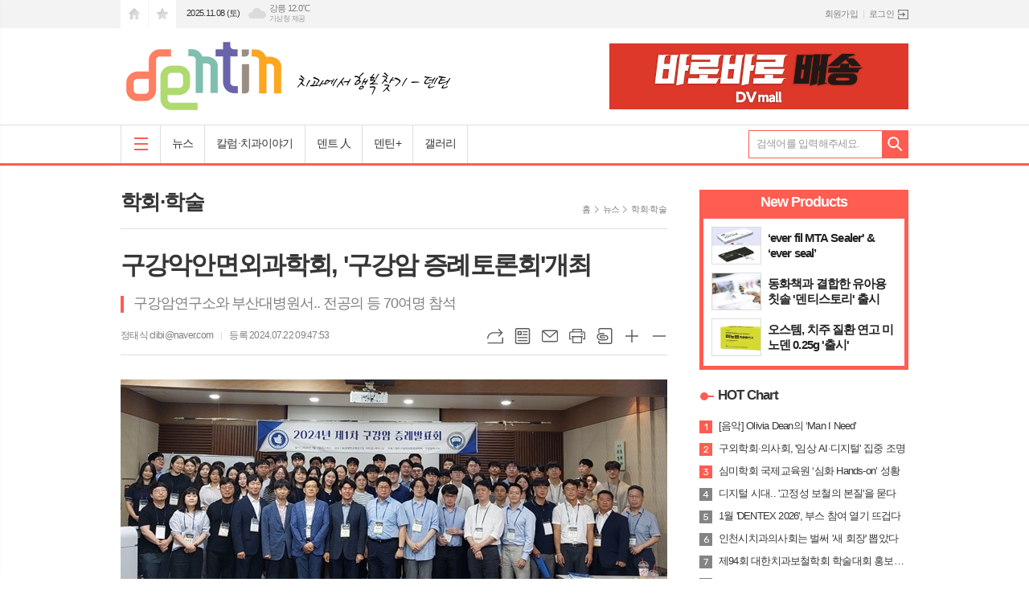

--- FILE ---
content_type: text/html; charset=utf-8
request_url: https://dentin.kr/news/article.html?no=11870
body_size: 12295
content:
<!DOCTYPE html>
<html lang="ko">
<head>
<meta charset="UTF-8">
<meta http-equiv="X-UA-Compatible" content="IE=edge">
<meta property="og:url"					content="https://www.dentin.kr/news/article.html?no=11870" />
<meta property="og:type"				content="article" />
<meta property="og:title"				content="[덴틴] 구강악안면외과학회, '구강암 증례토론회'개최" />
<meta property="og:description"			content="대한구강악안면외과학회(회장 이부규)와 구강암연구소(소장 안강민)가 지난 13일 부산대 병원 E동 세미나실에서 '2024년도 제1차 구강암 증례토론회'를 개최했다. 70여 명의 전공의와 전임의, 교수들이 참석한 이번 증례 토론회에선 연세대, 서울아산병원, 서울대, 울산대병원, 경희대, 고대 구로병원, 부산대 전공의들이 발표에 나섰는데, 각 증례마다 열띤 토론" />
<meta property="og:image"				content="https://www.dentin.kr/data/design/logo/default_image_share_20180724152843.jpg" />
<meta name="twitter:url"				content="https://www.dentin.kr/news/article.html?no=11870" />
<meta name="twitter:title"				content="[덴틴] 구강악안면외과학회, '구강암 증례토론회'개최" />
<meta name="twitter:card"				content="photo" />
<meta name="twitter:image"				content="https://www.dentin.kr/data/design/logo/default_image_share_20180724152843.jpg" />
<link rel="canonical" href="https://www.dentin.kr/news/article.html?no=11870" />
<link rel="apple-touch-icon-precomposed" href="/data/skin/layout/1/m13/images/favicon72.png">
<link rel="apple-touch-icon-precomposed" sizes="144x144" href="/data/skin/layout/1/m13/images/favicon144.png">
<link rel="shortcut icon" href="/data/skin/layout/1/m13/images/favicon.ico">
<link rel="icon" href="/data/skin/layout/1/m13/images/favicon.ico" type="image/x-icon">
<link rel="alternate" type="application/rss+xml" title="RSS 2.0" href="/data/rss/news.xml">
<link type="text/css" rel="stylesheet" href="/data/skin/layout/1/m13/images/css/index_cache.css">
<link type="text/css" rel="stylesheet" href="/data/skin/content/1/theme_title/index_cache.css">
<link type="text/css" rel="stylesheet" href="/data/skin/content/1/widget/index.css">
<!--[if lte IE 8]>
<link rel="stylesheet" type="text/css" href="/data/skin/layout/1/m13/images/css/ie_cache.css">
<![endif]-->
<title>구강악안면외과학회, '구강암 증례토론회'개최</title>
<script type="application/ld+json">
{
	"@context": "https://schema.org",
	"@type": "NewsArticle",
	"headline": "[덴틴] 구강악안면외과학회, '구강암 증례토론회'개최",
	"image": [
		"https://www.dentin.kr/data/design/logo/default_image_share_20180724152843.jpg"
	],
	"datePublished": "2024-07-22T09:47:53+09:00",
	"dateModified": "2024-07-22T09:47:56+09:00",
	"author": [{
		"@type": "Person",	
		"name": "정태식"
	}]
}
</script>
<link href="/data/cache/skin/1/head-cnts.css?20090508101900" type="text/css" rel="stylesheet" />
<link href="/data/cache/skin/1/article-cnts.css?20090508101900" type="text/css" rel="stylesheet" />
<meta name="subject" content="덴틴" />
<meta name="Copyright" content="미디어덴트" />
<meta name="keywords" content="치과, 치과계, 치과의사, 치과위생사, 치과기공사, 치과재료, 치과신문, 치과전문지, 치과소식, 임플란트, 덴틴, Dental, dentin" />
<meta name="title" content="덴틴" />
<meta name="description" content="치과신문 치과전문지 치과소식 덴틴" />

<script type='text/javascript' src='/plugin/jquery/jquery-1.3.2.min.js'></script>
<script type='text/javascript' src='/js/common/jquery.cookie.js'></script>
<script type='text/javascript' src='/plugin/jquery/jquery-ui-1.7.2.custom.min.js'></script>
<script type='text/javascript' src='/plugin/jquery/plugins/jquery.floatobject-1.0.js'></script>
<script type='text/javascript' src='/plugin/jquery/plugins/jquery.uploadify-v2.1.0/swfobject.js'></script>
<script type='text/javascript' src='/plugin/jquery/plugins/jquery.uploadify-v2.1.0/jquery.uploadify.v2.1.0.min.js'></script>
<script type='text/javascript' src='/plugin/jquery/plugins/jquery.newsticker.js'></script>
<script type='text/javascript' src='/plugin/jquery/plugins/jquery-galleryview/jquery.easing.1.3.js'></script>
<script type='text/javascript' src='/plugin/jquery/plugins/jquery-galleryview/jquery.galleryview-1.1.js'></script>
<script type='text/javascript' src='/plugin/jquery/plugins/jquery-galleryview/jquery.timers-1.1.2.js'></script>
<script type='text/javascript' src='/js/iecontrol.js'></script>
<script type='text/javascript' src='/js/xml_supports.js'></script>
<script type='text/javascript' src='/js/menu.js'></script>
<script type='text/javascript' src='/js/mynews.js'></script>
<script type='text/javascript' src='/js/input.js'></script>
<script type="text/javascript" src="/js/common/jquery-1.11.1.js"></script>
<script type="text/javascript" src="/js/common/jquery.fitvids.js"></script>
<script type="text/javascript" src="/js/common/swipe.js"></script>
<script type="text/javascript" src="/js/common/jquery.bxslider.js"></script>
<script type="text/javascript" src="/js/common/jquery.sticky.js"></script>
<script type="text/javascript" src="/js/common/icheck.js"></script>
<script type="text/javascript" src="/js/common/jquery-ui-1.9.2.custom.js"></script>
<script type="text/javascript" src="/js/common/jquery.easy-ticker.js"></script>
<link type="text/css" rel="stylesheet" href="/js/common/swiper.css">
<script type="text/javascript" src="/js/common/swiper.jquery.min.js"></script>
<script type="text/javascript" src="/js/common/jquery.simplyscroll.js"></script>
<link type="text/css" rel="stylesheet" href="/js/common/slick.css">
<script type="text/javascript" src="/js/common/slick.js"></script>
<script type="text/javascript" src="/js/common/jquery.slimscroll.js"></script>
<script type="text/javascript" src="/js/jquery.swipebox.js"></script><link rel="stylesheet" href="/plugin/photozoom/swipebox.css"><script type="text/javascript">
	var jQuery11 = $.noConflict(true);
</script>
<script type="text/javascript" src="/js/common/style.js"></script>
<meta property="naverblog:title"				content="구강악안면외과학회, '구강암 증례토론회'개최" />

<script>
function ajaxGetSkinContent(layout_tpl, lay_no)
{
	$("#btn_more_" + lay_no).hide();
	$("#btn_more_loading_" + lay_no).show();
	if($("#skin_content_" + lay_no).attr("data-page") === undefined)
	{
		$("#skin_content_" + lay_no).attr("data-page", 1);
	}
	var page = Number($("#skin_content_" + lay_no).attr("data-page")) + 1;
	var mode = "get_skin_content";
	var parameter = "mode=" + mode + "&layout_tpl=" + layout_tpl + "&lay_no=" + lay_no + "&ajax_page=" + page + "&sec_no=0";

	$.ajax({
		url: "/news/ajax.php",
		data: parameter,
		dataType: "json",
		type:"POST",
		error: function(error) {
			console.log(error);
			return;
		},
		success: function(data){

			if(data.error_code)
			{
				console.log(data.error_message);
				return false;
			}
			$("#skin_content_" + lay_no).append($(data.html).find("#skin_content_" + lay_no).html());
			$("#skin_content_" + lay_no).attr("data-page", page);

			if($(data.html).find("#skin_content_" + lay_no).children().length >= $("#skin_content_" + lay_no).attr("data-count"))
			{
				$("#btn_more_" + lay_no).show();
			}
			$("#btn_more_loading_" + lay_no).hide();
		},
	});
}
</script>

<style>
.menu_wrap .hidden_skin, .top_ban_wrap .hidden_skin, .head_ban .hidden_skin { background: url(/data/skin/content/1/theme_title/images/bg_hr.png) repeat 0 0; height: 50px;}
.menu_wrap .html_no { position: absolute; right: 2px; top: 1px; background: #000; border-radius: 10px; color: #fff; font-family: Apple SD Gothic Neo, 돋움, Dotum, Helvetica, Droid Sans, AppleSDGothic, Arial, sans-serif; font-size: 12px; border: 1px solid #fff; display: block; padding: 1px 4px;}
.menu_wrap .html_text, .top_ban_wrap .html_text, .head_ban .html_text { position: absolute; right: 2px; top: 1px; background: #000; border-radius: 10px; color: #fff; font-family: Apple SD Gothic Neo, 돋움, Dotum, Helvetica, Droid Sans, AppleSDGothic, Arial, sans-serif; font-size: 12px; border: 1px solid #fff; display: block; padding: 1px 4px;}
.menu_wrap .html_no:before { content: "No."}
</style>

</head>

<body>
	
<!-- HEADER -->
<!-- 접근성 메뉴 -->
<ul class="accessibility">
	<li><a href="#gnb">주메뉴 바로가기</a></li>
	<li><a href="#container">본문 바로가기</a></li>
</ul>

<!-- 상단 네비게이터 -->
<div class="wrapper top_nav">
	<div>
		
		<ul class="tn_left">
			<li><a href="/" class="tl01">시작페이지로</a></li>
			<li><a href="#" class="tl02" onClick="window.external.AddFavorite('http://www.dentin.kr', '덴틴')">즐겨찾기</a></li>
		</ul>
		
		<p class="today_txt">2025.11.08 (토)</p>
		
								<div class="weather_box wt02 ico02">
							<ul class="weather_slide" id="weather_slide_78444ebf1b7d08d965b02d6dd59a33fa">
																<li class="icon_w"><span class="iw04">흐림</span>동두천 14.3℃</li>
																<li class="icon_w"><span class="iw04">흐림</span>강릉 12.0℃</li>
																<li class="icon_w"><span class="iw04">흐림</span>서울 16.4℃</li>
																<li class="icon_w"><span class="iw03">구름많음</span>대전 16.9℃</li>
																<li class="icon_w"><span class="iw04">흐림</span>대구 16.6℃</li>
																<li class="icon_w"><span class="iw05">비</span>울산 16.4℃</li>
																<li class="icon_w"><span class="iw05">비</span>광주 17.1℃</li>
																<li class="icon_w"><span class="iw05">비</span>부산 17.2℃</li>
																<li class="icon_w"><span class="iw04">흐림</span>고창 17.5℃</li>
																<li class="icon_w"><span class="iw05">비</span>제주 17.8℃</li>
																<li class="icon_w"><span class="iw04">흐림</span>강화 13.9℃</li>
																<li class="icon_w"><span class="iw04">흐림</span>보은 15.8℃</li>
																<li class="icon_w"><span class="iw04">흐림</span>금산 17.3℃</li>
																<li class="icon_w"><span class="iw04">흐림</span>강진군 15.7℃</li>
																<li class="icon_w"><span class="iw04">흐림</span>경주시 15.7℃</li>
																<li class="icon_w"><span class="iw04">흐림</span>거제 15.8℃</li>
															</ul>
							<script>
								jQuery11('#weather_slide_78444ebf1b7d08d965b02d6dd59a33fa').bxSlider({
									auto: true,
									mode: 'fade',
									pause: 2500
								});
							</script>
							<a href="http://www.kma.go.kr/" class="wc" target="_blank">기상청 제공</a>
						</div>
		
		<ul class="tn_right">
						
						<li><a href="/member/member_join.html">회원가입</a></li>
			<li><a href="/member/member_login.html" class="icon_login">로그인</a></li>
					</ul>
		
	</div>
</div>

<!-- 헤더 -->
<div id="header" class="wrapper">
	<div>
		
		<div class="head_top">
			<div>
				<h1><b><a href='/' target='_top' onfocus='blur()'><img src='/data/design/logo/toplogo_20180829170452.png'   alt='덴틴' class='png24' /></a></b></h1>
				<div class="ht_left"><hr class='spc' style='height:5px;'>

				<div class="">
					<div class='com_ban com_ban2007 '><a href="https://www.dentin.kr/news/banner_click.php?no=1013" class="thumb" target="_blank"><img src="https://www.dentin.kr/data/banner/202509/ban_17588552985541_15bcb2.gif" width="100%" border="0" alt="배너" /></a></div>
				</div>
			</div>
				<!--<div class="ht_right"></div>-->
			</div>
		</div>
		
	</div>
</div>

<div class="wrapper head_cen">
	<div>
		<div class="pr">
						<!-- GNB 서브 가로형-->
			<ul id="gnb">
								<li><a href="#" class="all_nav"><span>메뉴</span></a></li>
												<li>
					<a href="/news/section.html?sec_no=54"  >뉴스</a>
										<ul id="submenu1" style="display: none;">
												<li><a href="/news/article_list_all.html" ><span>전체</span></a></li>
												<li><a href="/news/section_list_all.html?sec_no=55" ><span>개원가</span></a></li>
												<li><a href="/news/section_list_all.html?sec_no=56" ><span>회무 · 정책</span></a></li>
												<li><a href="/news/section_list_all.html?sec_no=57" ><span>대학 · 병원</span></a></li>
												<li><a href="/news/section_list_all.html?sec_no=58" ><span>학술 · 강연</span></a></li>
												<li><a href="/news/section_list_all.html?sec_no=90" ><span>치재 · 업계</span></a></li>
												<li><a href="/news/section_list_all.html?sec_no=91" ><span>치위생 · 기공</span></a></li>
											</ul>		
									</li>
								<li>
					<a href="/news/section.html?sec_no=68"  >칼럼·치과이야기</a>
										<ul id="submenu2" style="display: none;">
												<li><a href="/news/section_list_all.html?sec_no=93" ><span>칼럼</span></a></li>
												<li><a href="/news/section_list_all.html?sec_no=115" ><span>임상과 경영</span></a></li>
												<li><a href="/news/section_list_all.html?sec_no=116" ><span>줌업</span></a></li>
											</ul>		
									</li>
								<li>
					<a href="/news/section.html?sec_no=65"  >덴트 人</a>
										<ul id="submenu3" style="display: none;">
												<li><a href="/news/section_list_all.html?sec_no=66" ><span>초대석</span></a></li>
												<li><a href="/news/section_list_all.html?sec_no=67" ><span>사람과 사람</span></a></li>
												<li><a href="/news/section_list_all.html?sec_no=117" ><span>코로나19</span></a></li>
												<li><a href="/news/section_list_all.html?sec_no=119" ><span>모임·행사</span></a></li>
											</ul>		
									</li>
								<li>
					<a href="/news/section.html?sec_no=80"  >덴틴+</a>
										<ul id="submenu4" style="display: none;">
												<li><a href="/news/section_list_all.html?sec_no=82" ><span>오늘의 영상</span></a></li>
												<li><a href="/news/section_list_all.html?sec_no=83" ><span>오늘의 음악</span></a></li>
												<li><a href="/news/section_list_all.html?sec_no=85" ><span>오늘의 영화</span></a></li>
												<li><a href="/news/section_list_all.html?sec_no=81" ><span>오늘의 책</span></a></li>
											</ul>		
									</li>
								<li>
					<a href="/news/community2.html"  >갤러리</a>
										<ul id="submenu5" style="display: none;">
												<li><a href="/mybbs/bbs.html?bbs_code=comm6" ><span>신제품</span></a></li>
												<li><a href="/mybbs/bbs.html?bbs_code=comm5" ><span>세미나</span></a></li>
												<li><a href="/mybbs/bbs.html?bbs_code=comm7" ><span>포토</span></a></li>
											</ul>		
									</li>
							</ul>
			
			<script type="text/javascript">
			jQuery11(function(){
	
				var gnbMenu = jQuery11('#gnb > li');
				
				gnbMenu.hover(function(){
					jQuery11(this).children('a').addClass('on');
					jQuery11(this).children('ul').stop().fadeIn(200);
				}, function(){
					jQuery11(this).children('a').removeClass('on');
					jQuery11(this).children('ul').hide();
				});
	
				jQuery11('#gnb > li').on('mouseover',function(){
					
					var li_left = jQuery11(this).offset().left - jQuery11("#container").offset().left - 19;
					
					var li = jQuery11(this).find("li");
					var max = 0;
					for(var i = 0; i < li.length; i++)
					{
						max += $(li[i]).outerWidth(true) + 1;
					}
					jQuery11(this).find("ul").css('width', max);
					
					
					jQuery11(this).find("ul").css('left', li_left);
					
				});
			});
			</script>
						
			<!-- 검색 -->
			<div class="search_box">
						
				<!-- 검색 -->
				<div class="search_wrap">
					<form method="GET" action="/news/search_result.html" name="form_top_search">
						<fieldset>
							<label for="searchTxt" class="i_label">검색어를 입력해주세요.</label>
							<input type="text" id="searchTxt" name="search" class="i_text">
							<button title="검색하기" class="btn_search" onclick="document.form_top_search.submit();">검색하기</button>
						</fieldset>
					</form>
				</div>

			</div>
		</div>
		
	</div>
</div>



<div class="allnav_wrap">
	
	<div class="swiper-container">
		<div class="swiper-wrapper">
			<div class="swiper-slide">
				<a href="#" class="allnav_close">닫기</a>
				
				<ul class="allnav">
										<li>
						<a href="/news/section.html?sec_no=54"  >뉴스</a>
												<ul id="submenu1">
														<li><a href="/news/article_list_all.html" ><span>전체</span></a></li>
														<li><a href="/news/section_list_all.html?sec_no=55" ><span>개원가</span></a></li>
														<li><a href="/news/section_list_all.html?sec_no=56" ><span>회무 · 정책</span></a></li>
														<li><a href="/news/section_list_all.html?sec_no=57" ><span>대학 · 병원</span></a></li>
														<li><a href="/news/section_list_all.html?sec_no=58" ><span>학술 · 강연</span></a></li>
														<li><a href="/news/section_list_all.html?sec_no=90" ><span>치재 · 업계</span></a></li>
														<li><a href="/news/section_list_all.html?sec_no=91" ><span>치위생 · 기공</span></a></li>
													</ul>		
											</li>
										<li>
						<a href="/news/section.html?sec_no=68"  >칼럼·치과이야기</a>
												<ul id="submenu2">
														<li><a href="/news/section_list_all.html?sec_no=93" ><span>칼럼</span></a></li>
														<li><a href="/news/section_list_all.html?sec_no=115" ><span>임상과 경영</span></a></li>
														<li><a href="/news/section_list_all.html?sec_no=116" ><span>줌업</span></a></li>
													</ul>		
											</li>
										<li>
						<a href="/news/section.html?sec_no=65"  >덴트 人</a>
												<ul id="submenu3">
														<li><a href="/news/section_list_all.html?sec_no=66" ><span>초대석</span></a></li>
														<li><a href="/news/section_list_all.html?sec_no=67" ><span>사람과 사람</span></a></li>
														<li><a href="/news/section_list_all.html?sec_no=117" ><span>코로나19</span></a></li>
														<li><a href="/news/section_list_all.html?sec_no=119" ><span>모임·행사</span></a></li>
													</ul>		
											</li>
										<li>
						<a href="/news/section.html?sec_no=80"  >덴틴+</a>
												<ul id="submenu4">
														<li><a href="/news/section_list_all.html?sec_no=82" ><span>오늘의 영상</span></a></li>
														<li><a href="/news/section_list_all.html?sec_no=83" ><span>오늘의 음악</span></a></li>
														<li><a href="/news/section_list_all.html?sec_no=85" ><span>오늘의 영화</span></a></li>
														<li><a href="/news/section_list_all.html?sec_no=81" ><span>오늘의 책</span></a></li>
													</ul>		
											</li>
										<li>
						<a href="/news/community2.html"  >갤러리</a>
												<ul id="submenu5">
														<li><a href="/mybbs/bbs.html?bbs_code=comm6" ><span>신제품</span></a></li>
														<li><a href="/mybbs/bbs.html?bbs_code=comm5" ><span>세미나</span></a></li>
														<li><a href="/mybbs/bbs.html?bbs_code=comm7" ><span>포토</span></a></li>
													</ul>		
											</li>
									</ul>
			</div>
		</div>
		
	    <!-- Add Scroll Bar -->
	    <div class="swiper-scrollbar"></div>
	</div>
	
	<script>
	var swiper = new Swiper('.swiper-container', {
		direction: 'vertical',
		slidesPerView: 'auto',
		freeMode: true,
		freeModeMomentumBounce: false,
		freeModeMomentumBounceRatio: 0,
		scrollbar: { 
			el: '.swiper-scrollbar'
		},
		mousewheel: true,
	});
	</script>
  
</div>

<div class="allnav_mask" style="display: none;"></div>
<script type="text/javascript">
jQuery11(function(){

	var allBody = jQuery11('html');
	var allNav = jQuery11('.all_nav');
	var allNavWrap = jQuery11('.allnav_wrap');
	var allNavClose = jQuery11('.allnav_close');
	var allNavMask = jQuery11('.allnav_mask');
	
	allNav.on('click',function(){
		if(allNavWrap.css('left') == ('-240px')){
			allBody.addClass('hidden');
			allNavWrap.addClass('active');
			allNavMask.show();
			return false;
		} else {
			allBody.removeClass('hidden');
			allNavWrap.removeClass('active');
			allNavMask.hide();
			return false;
		};
	});
	
	allNavClose.on('click',function(){
		allBody.removeClass('hidden');
		allNavWrap.removeClass('active');
		allNavMask.hide();
		return false;
	});
	
	allNavMask.on('click',function(){
		allBody.removeClass('hidden');
		allNavWrap.removeClass('active');
		allNavMask.hide();
		return false;
	});
	
	jQuery11(document).on('click',function(){
		allBody.removeClass('hidden');
		allNavWrap.removeClass('active');
		allNavMask.hide();
	});
	allNavWrap.on('click',function(e){ 
		e.stopPropagation(); 
	});
	
});
</script>


<!-- STICKY BANNER -->
<div class="top_banner">
    <div class="banner_wrap">
         <div class="banner_left">
	         
         </div>
         <div class="banner_right">
	         
         </div>
    </div> 
</div>
<!-- CONTENT -->
<div class="wrapper">
	<div id="container">
			
		<div class="column col73">
			<div>
				<div>
										<!-- path -->
					<div class="path_wrap">
												<h3>학회·학술</h3>
												<ul>
							<li><a href="/">홈</a></li>
							<li><a href="section_list_all.html?sec_no=54">뉴스</a></li>
														<li><a href="section_list_all.html?sec_no=58">학회·학술</a></li>
													</ul>
					</div>
					<!-- // path -->
										
					<div class="arv_001    ">
    <div class="art_top">
		<h2>구강악안면외과학회, '구강암 증례토론회'개최</h2>
		
		<h3>구강암연구소와 부산대병원서.. 전공의 등 70여명 참석</h3>
		
		<ul class="art_info">
						<li><a href="/news/article_list_writer.html?name=%EC%A0%95%ED%83%9C%EC%8B%9D">정태식  clibi@naver.com</a></li>
						<li>등록 2024.07.22 09:47:53</li>
						
	    </ul>
	    
		<div style="position:absolute;width:1px;height:1px;z-index:-1;overflow:hidden;"><textarea style="width:1px;height:1px;border:0;" id="copy_trackback"></textarea></div>

		<script type="text/javascript">
			function copyTrackback(url) 
			{
				var IE = (document.all) ? true : false;
				if (IE) 
				{
					window.clipboardData.setData('Text', url);//링크 주소 복사
					alert("주소가 복사되었습니다.\n원하는 곳에 붙여넣기(Ctrl+V)해 주세요.");
				} 
				else 
				{
					/*
						var tmpTextarea = document.createElement('textarea');
						tmpTextarea.value = url;

						document.body.appendChild(tmpTextarea);
						*/
					var tmpTextarea = document.getElementById('copy_trackback');
					tmpTextarea.value = url;
					tmpTextarea.select();
					tmpTextarea.setSelectionRange(0, 9999);  // 셀렉트 범위 설정

					document.execCommand('copy');
					//document.body.removeChild(tmpTextarea);
					alert("주소가 복사되었습니다.\n원하는 곳에 붙여넣기(Ctrl+V)해 주세요.");
				}
			}
		</script>

		<ul class="util">
			<li class="u01"><a href="#" onclick="copyTrackback('https://www.dentin.kr/news/article.html?no=11870');return false;" title="URL복사" class="tooltip">URL복사</a></li>
	        <li class="u02"><a href="/news/section.html?sec_no=58" title="목록" class="tooltip">목록</a></li>
	        <li class="u03"><a href="javascript:openWin('/news/mail_form.html?no=11870', 'mail_pop', '700', '700', 'yes');" title="메일" class="tooltip">메일</a></li>
	        <li class="u04"><a href="javascript:openWin('/news/article_print.html?no=11870', 'print_pop', '760', '600', 'yes');" title="프린트" class="tooltip">프린트</a></li>
	        <li class="u05"><a href="/news/scrap_proc.php?mode=insert&no=11870" title="스크랩" class="tooltip">스크랩</a></li>
	        <li class="u06"><a href="#" onClick="javascript:news_large(); return false;" title="글씨크기 크게" class="tooltip">글씨크기 크게</a></li>
			<li class="u07"><a href="#" onClick="javascript:news_small(); return false;" title="글씨크기 작게" class="tooltip">글씨크기 작게</a></li>
	    </ul>
	</div>

	<div class="cnt_view news_body_area">
	
		<!-- 기사본공 필수 공용 : Smart Editor Style Sheet -->
		<link href="/plugin/SEditor/css/style_20081.css" rel="stylesheet" type="text/css">


				<div style="font-size:17px;" id="news_body_area" class="smartOutput" itemprop="articleBody">
			
			<p style="text-align:center"><img alt="" class="sm-image-c" src="//www.dentin.kr/data/photos/20240730/art_17216092238299_381790.jpg" xtype="photo"></p>

<p>&nbsp;</p>

<p><strong>대한구강악안면외과학회</strong>(회장 이부규)와 구강암연구소(소장 안강민)가 지난 13일 부산대 병원 E동 세미나실에서 '2024년도 제1차 구강암 증례토론회'를 개최했다. 70여 명의 전공의와 전임의, 교수들이 참석한 이번 증례 토론회에선 연세대, 서울아산병원, 서울대, 울산대병원, 경희대, 고대 구로병원, 부산대 전공의들이 발표에 나섰는데, 각 증례마다 열띤 토론이 이어져 참석자들은 다양한 관점에서 의견을 나눌 수 있었다.<br>
사회를 맡은 구강암연구소 안강민 소장(서울아산병원)은 "이번 토론회는 편평세포암종 뿐 아니라 구강악안면 영역에 발생하는 다양한 육종 증례들을 공유하고, 방사선 골괴사와 구강암의 감별은 물론 다양한 증례의 재건법과 예후에 대해 깊이 논의할 수 있는 뜻깊은 자리였다"면서 "앞으로도 지속적인 학술 교류와 연구를 통해 구강암 치료의 질을 더욱 높여 가겠다"고 말했다.&nbsp;</p>

<p><br>
구강암연구소는 토론회가 끝난 후 '구강암 진료 지침서' 개정을 위한 회의도 가졌다. 2차 구강암 증례토론회는 오는 10월 12일 전남대 병원에서 개최될 예정이다.&nbsp;</p>

<p>&nbsp;</p>

<p>&nbsp;</p>

<p>&nbsp;</p>

<p>&nbsp;</p>

<p>&nbsp;</p>

<p>&nbsp;</p>

<p>&nbsp;</p>

<p>&nbsp;</p>

<p>&nbsp;</p>

<p><br>
&nbsp;</p>
		</div>
			
		
		<script type="text/javascript">
					
		var MYNEWS_PHOTO_LIMIT_WIDTH = parseInt("680");
		

			var imageLoaded = function(obj) {

				// Run onload code.
				var title = obj.attr('title');
				obj.attr('alt', title);
				obj.removeAttr('title');
			
				var image_align_class = "";
				var clazz = obj.attr('class');
				if (clazz != null && clazz.length > 0) {
					image_align_class = " "+clazz;
				}

				// 에디터에서 들어간 기사가 아닐 경우, 태그 씌우지 않음
				if(obj.attr('xtype') === undefined)
				{
					return;
				}

				obj.attr('class', 'img');
				obj.removeAttr('xtype');
			
				var w = obj.width();
				if (isNaN(w)) {
					w = 0;
				}
				var h = parseInt(obj.css('height'));
				if (isNaN(h)) {
					h = 0;
				}
			
				if (w <= 0) {
					var timg = new Image();
					timg.src = this.src;
					w = parseInt(timg.width);
					if (isNaN(w)) {
						//...
					}
				}
				if (w > MYNEWS_PHOTO_LIMIT_WIDTH) {
					var pct = parseFloat(MYNEWS_PHOTO_LIMIT_WIDTH) / parseFloat(w);
					w = MYNEWS_PHOTO_LIMIT_WIDTH;
			
					if (pct > 0 && pct < 1 && h > 0) {
						h = Math.floor(parseFloat(h) * pct);
					}
				}
				obj.css('width', w+"px");
			
				if (h > 0) {
					obj.css('height', h+"px");
				}
			
				if(image_align_class.trim() == "sm-image-c")
				{
					obj.wrap("<div class='imgframe "+image_align_class+"' style='display:block;width:100%;'></div>");
				}
				else
				{
					obj.wrap("<div class='imgframe "+image_align_class+"' style='display:inline-block;width:"+w+"px;'></div>");
				}
				if (title != null && title.length > 1) { // 기본 공백 무시
					if (title.indexOf('▲') == -1) {
						title = '▲ ' + title;
					}
//					obj.after("<div class='imgcaption2' style='display:inline-block;width:"+w+"px;'>"+title+"</div>");
					obj.after("<div style='display:block;text-align:center'><div class='imgcaption2' style='display:inline-block;width:"+w+"px;'>"+title+"</div></div>");
				}

				// 이미지 테이블 처리
								if(document.getElementsByClassName('news_body_area').length > 0){
					if(document.getElementsByClassName('news_body_area')[0].getElementsByTagName('img').length > 0){
						imgTag = document.getElementsByClassName('news_body_area')[0].getElementsByTagName('img');

						for(i = 0; i < imgTag.length; i++){
							width = imgTag[i].width;
							tableTag = imgTag[i].parentNode.parentNode.parentNode.parentNode.parentNode;
							if(tableTag.tagName == 'TABLE'){
								tableTag.setAttribute('style',"width:" + width + "px;margin:10px auto");
							}
						}
					}
				}
							}

		var img_caption = setInterval(make_caption, 1000);

		function make_caption()
		{
			/*
			$("img[xtype='photo']").each(function() {
				if($(this).width() > 0)
				{
					imageLoaded($(this));
					clearInterval(img_caption);
				}
			});
			*/
			$("div.news_body_area img").each(function() {
				if($(this).width() > 0)
				{
					imageLoaded($(this));
					clearInterval(img_caption);
				}
			});
		}
		</script>
	
	
		
				<div class="art_more"><a href="/news/article_list_writer.html?name=%EC%A0%95%ED%83%9C%EC%8B%9D"><b>정태식 </b>의 전체기사 보기</a></div>
				

			
	</div>


	
</div>

<script type="text/javascript">
var art_font_size = parseInt($('#news_body_area, .box_art > div').css('fontSize'));

function news_large()
{
  art_font_size++;
  if (art_font_size > 30)
    art_font_size = 30;
  news_reset_font();
}

function news_small()
{
  art_font_size--;
  if (art_font_size < 10)
    art_font_size = 10;
  news_reset_font();
}

function news_reset_font()
{
  $('#news_body_area').css('fontSize', art_font_size+'px');
}
</script>


<!-- 동영상 하단 고정 -->
<script type="text/javascript">
jQuery11(function() {
	var movieWrap = jQuery11('div').hasClass('x-movie');
	
	if(movieWrap == true) {
		$('.x-movie').children('iframe').wrap('<div class="mov_wrap"></div>');
		$('.x-movie').eq(0).children('div').children('iframe').after('<a href="javascript:void(0)">닫기</a>');
	
		var xMovieTop = jQuery11('.x-movie').eq(0).offset().top;
		var xMovieHei = jQuery11('.x-movie iframe').eq(0).outerHeight();
		var total = xMovieTop + xMovieHei;
		var screenFix = true;
		
		jQuery11('.x-movie').eq(0).css('min-height', xMovieHei + 'px').css('width', '100%');
		
		jQuery11('.x-movie > div > a').on('click', function(){
			screenFix = false;
			jQuery11('.x-movie').eq(0).removeClass('fixed');
			return false;
		});
		
		jQuery11(window).scroll(function(){
			
			var movTopFix = jQuery11(this).scrollTop();
			
			if($(window).scrollTop() == 0){
				screenFix = true
			};
			
			if(movTopFix >= total && screenFix){
				screenFix = true;
				jQuery11('.x-movie').eq(0).addClass('fixed');
			}
			else {
				jQuery11('.x-movie').eq(0).removeClass('fixed');
			};
			
		}).trigger('scroll');
	}
	
});
</script>
<!-- // 동영상 하단 고정 --><div class="arv_002    ">
	<div class="wrap">
		
		<script src="//developers.kakao.com/sdk/js/kakao.min.js"></script>
		<script type="text/javascript" src="/js/social.js?20180607110000"></script>
				<script>
		<!--
		Kakao.init('8c2f571de9b7f842ca49aeb9d0373cdc');
		//-->
		</script>
				
		<div id="dek" style="position:absolute; visibility:hidden; z-index:-1;"></div>
	
		<!-- 기사 공유 -->
		<ul class="btn_share">
			<li class="bs01"><a href="#" onclick="openSocial('facebook', 'https://www.dentin.kr/news/article.html?no=11870', '%EA%B5%AC%EA%B0%95%EC%95%85%EC%95%88%EB%A9%B4%EC%99%B8%EA%B3%BC%ED%95%99%ED%9A%8C%2C%20%26%23039%3B%EA%B5%AC%EA%B0%95%EC%95%94%20%EC%A6%9D%EB%A1%80%ED%86%A0%EB%A1%A0%ED%9A%8C%26%23039%3B%EA%B0%9C%EC%B5%9C', 'www.dentin.kr', '덴틴',  '', '');return false;" title="페이스북" class="tooltip">페이스북</a></li>
			<li class="bs02"><a href="#" onclick="openSocial('twitter', 'https://www.dentin.kr/news/article.html?no=11870', '%EA%B5%AC%EA%B0%95%EC%95%85%EC%95%88%EB%A9%B4%EC%99%B8%EA%B3%BC%ED%95%99%ED%9A%8C%2C%20%26%23039%3B%EA%B5%AC%EA%B0%95%EC%95%94%20%EC%A6%9D%EB%A1%80%ED%86%A0%EB%A1%A0%ED%9A%8C%26%23039%3B%EA%B0%9C%EC%B5%9C', 'www.dentin.kr', '덴틴',  '', '');return false;" title="엑스" class="tooltip">엑스</a></li>
			<li class="bs03"><a href="#" onclick="openSocial('kakaotalk', 'https://www.dentin.kr/news/article.html?no=11870', '%EA%B5%AC%EA%B0%95%EC%95%85%EC%95%88%EB%A9%B4%EC%99%B8%EA%B3%BC%ED%95%99%ED%9A%8C%2C%20%26%23039%3B%EA%B5%AC%EA%B0%95%EC%95%94%20%EC%A6%9D%EB%A1%80%ED%86%A0%EB%A1%A0%ED%9A%8C%26%23039%3B%EA%B0%9C%EC%B5%9C', 'www.dentin.kr', '덴틴',  '%26nbsp%3B%0D%0A%0D%0A%EB%8C%80%ED%95%9C%EA%B5%AC%EA%B0%95%EC%95%85%EC%95%88%EB%A9%B4%EC%99%B8%EA%B3%BC%ED%95%99%ED%9A%8C%28%ED%9A%8C%EC%9E%A5%20%EC%9D%B4%EB%B6%80%EA%B7%9C%29%EC%99%80%20%EA%B5%AC%EA%B0%95%EC%95%94%EC%97%B0%EA%B5%AC%EC%86%8C%28%EC%86%8C%EC%9E%A5%20%EC%95%88%EA%B0%95%EB%AF%BC%29%EA%B0%80%20%EC%A7%80%EB%82%9C%2013%EC%9D%BC%20%EB%B6%80%EC%82%B0%EB%8C%80%20%EB%B3%91%EC%9B%90%20E%EB%8F%99%20%EC%84%B8%EB%AF%B8%EB%82%98%EC%8B%A4%EC%97%90%EC%84%9C%20%272024%EB%85%84%EB%8F%84%20%EC%A0%9C1%EC%B0%A8%20%EA%B5%AC%EA%B0%95%EC%95%94%20%EC%A6%9D%EB%A1%80%ED%86%A0%EB%A1%A0%ED%9A%8C%27%EB%A5%BC%20%EA%B0%9C%EC%B5%9C%ED%96%88%EB%8B%A4.%2070%EC%97%AC%20%EB%AA%85%EC%9D%98%20%EC%A0%84%EA%B3%B5%EC%9D%98%EC%99%80%20%EC%A0%84%EC%9E%84%EC%9D%98%2C%20%EA%B5%90%EC%88%98%EB%93%A4%EC%9D%B4%20%EC%B0%B8%EC%84%9D%ED%95%9C%20%EC%9D%B4%EB%B2%88%20%EC%A6%9D%EB%A1%80%20%ED%86%A0%EB%A1%A0%ED%9A%8C%EC%97%90%EC%84%A0%20%EC%97%B0%EC%84%B8%EB%8C%80%2C%20%EC%84%9C%EC%9A%B8%EC%95%84%EC%82%B0%EB%B3%91%EC%9B%90%2C%20%EC%84%9C%EC%9A%B8%EB%8C%80%2C%20%EC%9A%B8%EC%82%B0%EB%8C%80%EB%B3%91%EC%9B%90', 'https://www.dentin.kr/data/design/logo/default_image_share_20180724152843.jpg', '440', '250');return false;" title="카카오톡" class="tooltip">카카오톡</a></li>
						<li class="bs05"><a href="#" onclick="openSocial('naverblog', 'https://www.dentin.kr/news/article.html?no=11870', '', 'www.dentin.kr', '덴틴',  '', '');return false;" title="네이버블로그" class="tooltip">네이버블로그</a></li>
			<li class="bs06"><a href="#" onclick="openSocial('navershare', 'https://www.dentin.kr/news/article.html?no=11870', '', 'www.dentin.kr', '덴틴',  '', '');return false;" title="네이버카페" class="tooltip">네이버카페</a></li>
			<li class="bs07"><a href="#" onclick="openSocial('band', 'https://www.dentin.kr/news/article.html?no=11870', '%EA%B5%AC%EA%B0%95%EC%95%85%EC%95%88%EB%A9%B4%EC%99%B8%EA%B3%BC%ED%95%99%ED%9A%8C%2C%20%26%23039%3B%EA%B5%AC%EA%B0%95%EC%95%94%20%EC%A6%9D%EB%A1%80%ED%86%A0%EB%A1%A0%ED%9A%8C%26%23039%3B%EA%B0%9C%EC%B5%9C', 'www.dentin.kr', '덴틴',  '', '');return false;" title="밴드" class="tooltip">밴드</a></li>
				
		</ul>
		<!-- //기사 공유 -->
	
				<p class="copyright">Copyright@2012덴틴. All rights reserved.</p>
			</div>
</div><div class="arv_003">
	
	
	
	
	
</div><div class="arv_004    " id="replyCon">


<!-- 의견글// -->
<div id="commentPane"></div>

</div>

<script type="text/javascript">

var cmtPageNo = 1;

function ajaxCommentList(page)
{
	var parameter = 'no=11870&target_code=A&page=' + page;

	$.ajax({
		url: '/news/comment.html',
		data: parameter,
		dataType: 'json',
		type:'POST',
		error: function(error) {
			console.log(error); 
			return; 
		},
		success: function(data){

			if(data.error_code)
			{
				console.log(data.error_message);
				return false;
			}
			
			$("#commentPane").html(data.html);
			cmtPageNo = page;
		},
	});
}

ajaxCommentList(1);

function chk_len(cmt_no, limit_length)
{
	var len = $('#body_' + cmt_no).val().length;
	$('#cur_len_' + cmt_no).html(len);
	if (len > limit_length)
	{
		var keycode = window.event.keyCode;
		if (keycode == 8 || keycode == 46) return;
		alert(limit_length + "자 이내로 작성해주세요~");
		return;
	}
}


function ajaxCommentWrite(cmt_no)
{
	
	if($('#body_' + cmt_no).val().length > $("#art_cmt_limit_str_num").val())
	{
		alert($("#art_cmt_limit_str_num").val() + "자 이하로 내용을 작성해주세요.");
		return;
	}
		if($("#cmt_name_" + cmt_no).val().trim() == "")
	{
		alert("닉네임을 입력해주세요");
		$("#cmt_name_" + cmt_no).focus();
		return false;
	}
	if($("#cmt_passwd_" + cmt_no).val().trim() == "")
	{
		alert("비밀번호를 입력해주세요");
		$("#cmt_passwd_" + cmt_no).focus();
		return false;
	}
	if($("#cmt_spam_code_" + cmt_no).val().trim() == "")
	{
		alert("스팸방지 코드를 입력해주세요");
		$("#cmt_spam_code_" + cmt_no).focus();
		return false;
	}
	
	if($("#body_" + cmt_no).val().trim() == "")
	{
		alert("내용을 입력해주세요");
		$("#body_" + cmt_no).focus();
		return false;
	}

	var parameter = $("#cmt_write_" + cmt_no).serialize();

	$.ajax({
		url: '/news/comment.php',
		data: parameter,
		dataType: 'json',
		type:'POST',
		error: function(error) {
			console.log(error); 
			return; 
		},
		success: function(data){

			if(data.error_code)
			{
				alert(data.error_message);
				return false;
			}
			
			ajaxCommentList(1);
		},
	});
}

// 코멘트 삭제
function ajaxCommentDelete(cmt_no, p_cmt_no)
{
		if($('#cmt_delete_' + cmt_no).val().trim() == "")
	{
		alert('비밀번호를 입력해주세요.');
		$('#cmt_delete_' + cmt_no).focus();
		return false;
	}
	
	var parameter = "mode=del&no=11870&page=" + cmtPageNo + "&cmt_no=" + cmt_no + "&p_cmt_no=" + p_cmt_no + "&passwd=" + $('#cmt_delete_' + cmt_no).val();

	$.ajax({
		url: '/news/comment.php',
		data: parameter,
		dataType: 'json',
		type:'POST',
		error: function(error) {
			console.log(error); 
			return; 
		},
		success: function(data){

			if(data.error_code)
			{
				alert(data.error_message);
				return false;
			}
			
//			$('#cmt_delete_form_' + cmt_no).hide();
//			$("#cmt_li_" + cmt_no).remove();
			ajaxCommentList(cmtPageNo);
		},
	});

}
function ajaxCommentDeleteConfirm(cmt_no, p_cmt_no)
{
		$('#cmt_delete_form_' + cmt_no).hide();
	$('#cmt_delete_form_' + cmt_no).show();
	$('#cmt_delete_' + cmt_no).focus();
	}

// 답글보기
function showCmtReplyList(cmt_no)
{
	$("#cmt_reply_list_" + cmt_no).toggle();
}

// 추천
function ajaxCommentRecommend(cmt_no, recmdType)
{
	
	var parameter = "mode=recmd&no=&cmt_no=" + cmt_no + "&type=" + recmdType;

	$.ajax({
		url: '/news/comment.php',
		data: parameter,
		dataType: 'json',
		type:'POST',
		error: function(error) {
			console.log(error); 
			return; 
		},
		success: function(data){

			if(data.error_code)
			{
				alert(data.error_message);
				return false;
			}
			
			if( data.cnt_logck == "1" )
			{
				$("#cnt_best_" + cmt_no).html(data.cnt_best);
				$("#cnt_worst_" + cmt_no).html(data.cnt_worst);
			}
			else
			{
				$("#cnt_" + recmdType + "_" + cmt_no).html(parseInt($("#cnt_" + recmdType + "_" + cmt_no).html()) + 1);
			}		
		},
	});
}
</script>
<!-- //의견글 -->
				</div>
			</div>
			<div>
				<div>
					<div class="pl20"><div class="arl_045_01">
			<h2 class="skin_tit"><a href="/mybbs/bbs.html?bbs_code=comm6">New Products</a></h2>
			
	<ul class="art_list">
			<li >
			<a href="/mybbs/bbs.html?mode=view&bbs_code=comm6&bbs_no=5557">
								<span><img src="/data/cache/public/bbs_data/comm6/202511/1762414959_60x72_c0.jpg" width="60" height="72" alt=""></span>
								<h2 class="clamp c2">‘ever fil MTA Sealer' & ‘ever seal’</h2>
			</a>
		</li>
			<li >
			<a href="/mybbs/bbs.html?mode=view&bbs_code=comm6&bbs_no=5556">
								<span><img src="/data/cache/public/bbs_data/comm6/202510/1761786375_60x72_c0.jpg" width="60" height="72" alt=""></span>
								<h2 class="clamp c2">동화책과 결합한 유아용 칫솔 '덴티스토리' 출시</h2>
			</a>
		</li>
			<li >
			<a href="/mybbs/bbs.html?mode=view&bbs_code=comm6&bbs_no=5555">
								<span><img src="/data/cache/public/bbs_data/comm6/202510/1759303723_60x72_c0.jpg" width="60" height="72" alt=""></span>
								<h2 class="clamp c2">오스템, 치주 질환 연고 미노덴 0.25g '출시'</h2>
			</a>
		</li>
		</ul>
</div><hr class='skin_margin' style='height:20px;'>
<div class="arl_042   ">
	<div class="tit_set ts25 tcon2132">
	<style type="text/css">
	.tcon2132.tit_set.ts25:before { background-color:#ff5d52}
	.tcon2132.tit_set.ts25:after { background-color:#ff5d52}
	</style>
	<h2><a href="/news/article_list_all.html" >HOT <span>Chart</span></a></h2>
	</div>

	
	<ul class="rate_list">
		<!-- 1, 2, 3위는 li에 클래스 rank_top -->
				<li><a href="/news/article.html?no=12484" class="ofe"><span class="i_rate r01">1</span>[음악] Olivia Dean의 ‘Man I Need’</a></li>
						<li><a href="/news/article.html?no=12485" class="ofe"><span class="i_rate r02">2</span>구외학회·의사회, '임상 AI·디지털' 집중 조명</a></li>
						<li><a href="/news/article.html?no=12486" class="ofe"><span class="i_rate r03">3</span>심미학회 국제교육원 ‘심화 Hands-on’ 성황</a></li>
						<li><a href="/news/article.html?no=12488" class="ofe"><span class="i_rate r04">4</span>디지털 시대.. '고정성 보철의 본질'을 묻다</a></li>
						<li><a href="/news/article.html?no=12491" class="ofe"><span class="i_rate r05">5</span>1월 'DENTEX 2026', 부스 참여 열기 뜨겁다</a></li>
						<li><a href="/news/article.html?no=12487" class="ofe"><span class="i_rate r06">6</span>인천시치과의사회는 벌써 '새 회장' 뽑았다</a></li>
						<li><a href="/news/article.html?no=12489" class="ofe"><span class="i_rate r07">7</span>제94회 대한치과보철학회 학술대회 홍보영상</a></li>
						<li><a href="/news/article.html?no=12493" class="ofe"><span class="i_rate r08">8</span>국내외 참가자 550여명, 'K-치주학' 만끽</a></li>
						<li><a href="/news/article.html?no=12490" class="ofe"><span class="i_rate r09">9</span>"수술 편의성과 임상의 안정성에 중점뒀죠~"</a></li>
						<li><a href="/news/article.html?no=12492" class="ofe"><span class="i_rate r010">10</span>치협 “스케일링, 연말 안에 꼭 받으세요~”</a></li>
					</ul>
	
</div><hr class='skin_margin' style='height:20px;'>

				<div class="">
					<div class='com_ban com_ban2143 ' style='padding-bottom:10px;'><a href="https://www.dentin.kr/news/banner_click.php?no=166" class="thumb" target="_blank"><img src="https://www.dentin.kr/data/banner/banner_1594971722.png" width="100%" border="0" alt="배너" /></a></div>
				</div>
			
				<div class="">
					<div class='com_ban com_ban2166 ' style='padding-bottom:10px;'><a href="https://www.dentin.kr/news/banner_click.php?no=143" class="thumb" target="_blank"><img src="https://www.dentin.kr/data/banner/banner_1565152403.gif" width="100%" border="0" alt="배너" /></a></div>
				</div>
			</div>
				</div>
			</div>
		</div>
			
	</div>
</div>

<!-- FOOTER -->
<div class="wrapper" id="footer">
	<div>
		<div class="foot_wrap">
			
			<h6><b><a href='/' target='_top' onfocus='blur()'><img src='/data/design/logo/taillogo_20180724152614.png' alt='로고'   class='png24' /></a></b></h6>
			
			<div class="foot_con">
				<ul>
					<li><a href="/home/page.html?code=company">미디어소개</a></li>
					
					
					<li><a href="/home/page.html?code=report">기사제보</a></li>
					<li><a href="/home/page.html?code=map">찾아오시는 길</a></li>
					<li><a href="/home/page.html?code=policy">개인정보처리방침</a></li>
					<li><a href="/home/page.html?code=policy2">청소년보호정책 (책임자 : 한정란)</a></li>
					<li><a href="/home/page.html?code=email">이메일 무단수집거부</a></li>
					<li class="bgnone"><a href="/home/page.html?code=contact">문의하기</a></li>
				</ul>
				
				<p class="ffd">
					(04793)서울특별시 성동구 아차산로7길 15-1, 3층 (성수동2가 효정빌딩) ‣인터넷신문등록번호:서울아02278 ‣등록일자: 2012년 10월 2일 ‣발행인·편집인: 정태식 ‣청소년보호책임자: 한정란 ‣대표전화: 010-4333-0021 ‣대표메일: dentinkr@gmail.com ‣사업자등록번호: 214-05-57882<br />
무단 전재 및 복사, 배포를 금합니다. Copyright by mediadent, All Rights Reserved.
				</p>
				
				<b>
					<a href="http://www.mediaon.co.kr/" target="_blank">
						<img src="/data/skin/layout/1/m13/images/img/logo_sponsor.png" width="105" height="12" alt="powered by mediaOn" />
					</a>
				</b>
				
				<p class="ffd mt00"><span class="fwb mr00">UPDATE</span>: 2025년 11월 07일 14시 07분</p>
			</div>
			
		</div>
		
		<div class="btn_top_wrap"><div><a href="javascript:void(0)" onClick="goToByScroll()" class="btn_top" style="display: none;">최상단으로</a></div></div>
		
	</div>
</div>





<script type="text/javascript">
var gtracker_type = 1;	// 0:접속자,1:페이지뷰
document.write(unescape("%3Cscript src='/weblog/gtracker.js' type='text/javascript'%3E%3C/script%3E"));
</script>



<script type="text/javascript">
	<!--
	if(navigator.userAgent.match(/android/i) || navigator.userAgent.match(/(iphone)|(ipod)|(ipad)/i))
	{
		var btn_mobile = '\
	<div class="btn_mobile">\
		<a href="/?mobile_reset"><img src="/data/skin/layout/1/m13/images/btn/btn_mobile_ver.png" /></a>\
	</div>\
		';
		document.writeln(btn_mobile);
	}
	//-->
</script>

<script type="text/javascript" src="/data/skin/layout/1/m13/images/js/style.js"></script>

</body>
</html>

<!-- MAKE CACHE (2025-11-08 18:57:50) -->
<!-- FILE CACHE PAGE(2025/11/08 06:57:50) -->


--- FILE ---
content_type: application/javascript
request_url: https://dentin.kr/data/skin/layout/1/m13/images/js/style.js
body_size: 494
content:
//======================================================== Fixed head
jQuery11(function(){
	
	var h = jQuery11('.top_nav').outerHeight();
	var s = jQuery11('#header').outerHeight();
	var j = jQuery11('.head_cen').outerHeight();
	var t = h + s + j;
		
	jQuery11(window).scroll(function(){
		
		
		var y = jQuery11(this).scrollTop();
		
		if(y >= t){
			jQuery11('.top_banner').css('position','fixed');
			jQuery11('.top_banner').css('top', '0');
		}
		else {
			jQuery11('.top_banner').css('position','relative');
			jQuery11('.top_banner').css('top','0');
		}
	});

});


//======================================================== checkbox, radio style
jQuery11(function() {
	jQuery11('input[type=checkbox], input[type=radio]').iCheck();
});

//======================================================== User Btn Set
jQuery11(function(){
	var userBtn = jQuery11('.icon_member');
	var userCon = jQuery11('.member_collap ul');
	var userWrap = jQuery11('.member_collap');
	
	userBtn.on('click',function(){
		if(userCon.css('display') == ('none')) {
			jQuery11(this).addClass('on');
			userCon.fadeIn(200);
		} else {
			jQuery11(this).removeClass('on');
			userCon.fadeOut(200);
		}
	});
	
	jQuery11(document).on('click',function(){
		userBtn.removeClass('on');
		userCon.fadeOut(200);
	});
	userWrap.on('click',function(e){ 
		e.stopPropagation(); 
	});
});
